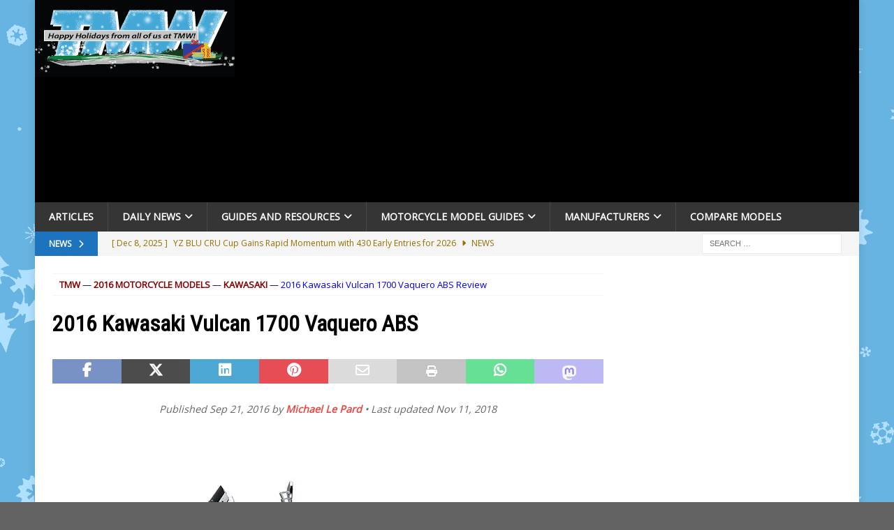

--- FILE ---
content_type: text/html; charset=utf-8
request_url: https://www.google.com/recaptcha/api2/aframe
body_size: 267
content:
<!DOCTYPE HTML><html><head><meta http-equiv="content-type" content="text/html; charset=UTF-8"></head><body><script nonce="ZRcDtYXsc-QLXe7YquwUMQ">/** Anti-fraud and anti-abuse applications only. See google.com/recaptcha */ try{var clients={'sodar':'https://pagead2.googlesyndication.com/pagead/sodar?'};window.addEventListener("message",function(a){try{if(a.source===window.parent){var b=JSON.parse(a.data);var c=clients[b['id']];if(c){var d=document.createElement('img');d.src=c+b['params']+'&rc='+(localStorage.getItem("rc::a")?sessionStorage.getItem("rc::b"):"");window.document.body.appendChild(d);sessionStorage.setItem("rc::e",parseInt(sessionStorage.getItem("rc::e")||0)+1);localStorage.setItem("rc::h",'1765557531308');}}}catch(b){}});window.parent.postMessage("_grecaptcha_ready", "*");}catch(b){}</script></body></html>